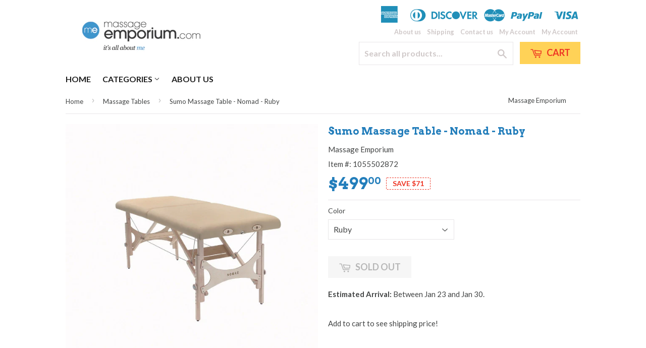

--- FILE ---
content_type: text/html; charset=utf-8
request_url: https://massageemporium.com/collections/portable-massage-tables/products/sumo-massage-table-nomad
body_size: 18166
content:
<!doctype html>
<!--[if lt IE 7]><html class="no-js lt-ie9 lt-ie8 lt-ie7" lang="en"> <![endif]-->
<!--[if IE 7]><html class="no-js lt-ie9 lt-ie8" lang="en"> <![endif]-->
<!--[if IE 8]><html class="no-js lt-ie9" lang="en"> <![endif]-->
<!--[if IE 9 ]><html class="ie9 no-js"> <![endif]-->
<!--[if (gt IE 9)|!(IE)]><!--> <html class="no-touch no-js"> <!--<![endif]-->
<head>
<link rel="shortcut icon" href="//massageemporium.com/cdn/shop/t/6/assets/favicon.png?v=44" type="image/png" />
  <!-- Basic page needs ================================================== -->
  <meta charset="utf-8">
  <meta http-equiv="X-UA-Compatible" content="IE=edge,chrome=1">

  
  <link rel="shortcut icon" href="//massageemporium.com/cdn/shop/t/6/assets/favicon.png?v=44" type="image/png" />
  

  <!-- Title and description ================================================== -->
  <title>
  Sumo Massage Table - Nomad - Ruby &ndash; Massage Emporium
  </title>

  
  <meta name="description" content=" Sumo massage table No squeaking! Solid top grade Canadian maple wood. Inclinable head rest. Standard headrest cushion. Longer-lasting double padding : the double padding system features a firm base layer topped by a softer, more supple surface layer. Aeration holes on the underside of all Nomad tables help the padding">
  

  <!-- Product meta ================================================== -->
  
  <meta property="og:type" content="product">
  <meta property="og:title" content="Sumo Massage Table - Nomad - Ruby">
  <meta property="og:url" content="https://massageemporium.com/products/sumo-massage-table-nomad">
  
  <meta property="og:image" content="http://massageemporium.com/cdn/shop/products/sumo-massage-table-nomad-1055_2_10c48ee9-16cf-4af5-a63c-7b1196465ca4_grande.jpg?v=1489757338">
  <meta property="og:image:secure_url" content="https://massageemporium.com/cdn/shop/products/sumo-massage-table-nomad-1055_2_10c48ee9-16cf-4af5-a63c-7b1196465ca4_grande.jpg?v=1489757338">
  
  <meta property="og:price:amount" content="499.00">
  <meta property="og:price:currency" content="CAD">


  <meta property="og:description" content=" Sumo massage table No squeaking! Solid top grade Canadian maple wood. Inclinable head rest. Standard headrest cushion. Longer-lasting double padding : the double padding system features a firm base layer topped by a softer, more supple surface layer. Aeration holes on the underside of all Nomad tables help the padding">

  <meta property="og:site_name" content="Massage Emporium">

  


<meta name="twitter:card" content="summary">

  <meta name="twitter:site" content="@shopify">



  <meta name="twitter:card" content="product">
  <meta name="twitter:title" content="Sumo Massage Table - Nomad - Ruby">
  <meta name="twitter:description" content=" Sumo massage table
No squeaking! 
Solid top grade Canadian maple wood.
Inclinable head rest.
Standard headrest cushion.
Longer-lasting double padding : the double padding system features a firm base layer topped by a softer, more supple surface layer. Aeration holes on the underside of all Nomad tables help the padding regain its original shape more quickly.
Memory foam padding for greater comfort.
The Nomad table top has an outer leatherette covering and an inner hygienic plastic layer free of CFCs, insecticides and formaldehyde, which protects the propylene foam covering the wooden frame.
UL listed.
Made in Canada.
 ">
  <meta name="twitter:image" content="https://massageemporium.com/cdn/shop/products/sumo-massage-table-nomad-1055_2_10c48ee9-16cf-4af5-a63c-7b1196465ca4_medium.jpg?v=1489757338">
  <meta name="twitter:image:width" content="240">
  <meta name="twitter:image:height" content="240">



  <!-- Helpers ================================================== -->
  <link rel="canonical" href="https://massageemporium.com/products/sumo-massage-table-nomad">
  <meta name="viewport" content="width=device-width,initial-scale=1">

  
  <!-- Ajaxify Cart Plugin ================================================== -->
  <link href="//massageemporium.com/cdn/shop/t/6/assets/ajaxify.scss.css?v=88680120345734531861492137229" rel="stylesheet" type="text/css" media="all" />
  

  <!-- CSS ================================================== -->
  <link href="//massageemporium.com/cdn/shop/t/6/assets/timber.scss.css?v=170396798397267495371674755955" rel="stylesheet" type="text/css" media="all" />
  
  
  
  <link href="//fonts.googleapis.com/css?family=Lato:400,700" rel="stylesheet" type="text/css" media="all" />


  
    
    
    <link href="//fonts.googleapis.com/css?family=Arvo:700" rel="stylesheet" type="text/css" media="all" />
  


  



  <!-- Header hook for plugins ================================================== -->
  <script>window.performance && window.performance.mark && window.performance.mark('shopify.content_for_header.start');</script><meta id="shopify-digital-wallet" name="shopify-digital-wallet" content="/17516575/digital_wallets/dialog">
<meta name="shopify-checkout-api-token" content="981dcb383086968bfd462efaa9f6e3e6">
<meta id="in-context-paypal-metadata" data-shop-id="17516575" data-venmo-supported="false" data-environment="production" data-locale="en_US" data-paypal-v4="true" data-currency="CAD">
<link rel="alternate" type="application/json+oembed" href="https://massageemporium.com/products/sumo-massage-table-nomad.oembed">
<script async="async" src="/checkouts/internal/preloads.js?locale=en-CA"></script>
<link rel="preconnect" href="https://shop.app" crossorigin="anonymous">
<script async="async" src="https://shop.app/checkouts/internal/preloads.js?locale=en-CA&shop_id=17516575" crossorigin="anonymous"></script>
<script id="apple-pay-shop-capabilities" type="application/json">{"shopId":17516575,"countryCode":"CA","currencyCode":"CAD","merchantCapabilities":["supports3DS"],"merchantId":"gid:\/\/shopify\/Shop\/17516575","merchantName":"Massage Emporium","requiredBillingContactFields":["postalAddress","email"],"requiredShippingContactFields":["postalAddress","email"],"shippingType":"shipping","supportedNetworks":["visa","masterCard","amex","discover","interac","jcb"],"total":{"type":"pending","label":"Massage Emporium","amount":"1.00"},"shopifyPaymentsEnabled":true,"supportsSubscriptions":true}</script>
<script id="shopify-features" type="application/json">{"accessToken":"981dcb383086968bfd462efaa9f6e3e6","betas":["rich-media-storefront-analytics"],"domain":"massageemporium.com","predictiveSearch":true,"shopId":17516575,"locale":"en"}</script>
<script>var Shopify = Shopify || {};
Shopify.shop = "massage-emporium.myshopify.com";
Shopify.locale = "en";
Shopify.currency = {"active":"CAD","rate":"1.0"};
Shopify.country = "CA";
Shopify.theme = {"name":"dsl-theme-5-0","id":139126849,"schema_name":null,"schema_version":null,"theme_store_id":null,"role":"main"};
Shopify.theme.handle = "null";
Shopify.theme.style = {"id":null,"handle":null};
Shopify.cdnHost = "massageemporium.com/cdn";
Shopify.routes = Shopify.routes || {};
Shopify.routes.root = "/";</script>
<script type="module">!function(o){(o.Shopify=o.Shopify||{}).modules=!0}(window);</script>
<script>!function(o){function n(){var o=[];function n(){o.push(Array.prototype.slice.apply(arguments))}return n.q=o,n}var t=o.Shopify=o.Shopify||{};t.loadFeatures=n(),t.autoloadFeatures=n()}(window);</script>
<script>
  window.ShopifyPay = window.ShopifyPay || {};
  window.ShopifyPay.apiHost = "shop.app\/pay";
  window.ShopifyPay.redirectState = null;
</script>
<script id="shop-js-analytics" type="application/json">{"pageType":"product"}</script>
<script defer="defer" async type="module" src="//massageemporium.com/cdn/shopifycloud/shop-js/modules/v2/client.init-shop-cart-sync_BdyHc3Nr.en.esm.js"></script>
<script defer="defer" async type="module" src="//massageemporium.com/cdn/shopifycloud/shop-js/modules/v2/chunk.common_Daul8nwZ.esm.js"></script>
<script type="module">
  await import("//massageemporium.com/cdn/shopifycloud/shop-js/modules/v2/client.init-shop-cart-sync_BdyHc3Nr.en.esm.js");
await import("//massageemporium.com/cdn/shopifycloud/shop-js/modules/v2/chunk.common_Daul8nwZ.esm.js");

  window.Shopify.SignInWithShop?.initShopCartSync?.({"fedCMEnabled":true,"windoidEnabled":true});

</script>
<script>
  window.Shopify = window.Shopify || {};
  if (!window.Shopify.featureAssets) window.Shopify.featureAssets = {};
  window.Shopify.featureAssets['shop-js'] = {"shop-cart-sync":["modules/v2/client.shop-cart-sync_QYOiDySF.en.esm.js","modules/v2/chunk.common_Daul8nwZ.esm.js"],"init-fed-cm":["modules/v2/client.init-fed-cm_DchLp9rc.en.esm.js","modules/v2/chunk.common_Daul8nwZ.esm.js"],"shop-button":["modules/v2/client.shop-button_OV7bAJc5.en.esm.js","modules/v2/chunk.common_Daul8nwZ.esm.js"],"init-windoid":["modules/v2/client.init-windoid_DwxFKQ8e.en.esm.js","modules/v2/chunk.common_Daul8nwZ.esm.js"],"shop-cash-offers":["modules/v2/client.shop-cash-offers_DWtL6Bq3.en.esm.js","modules/v2/chunk.common_Daul8nwZ.esm.js","modules/v2/chunk.modal_CQq8HTM6.esm.js"],"shop-toast-manager":["modules/v2/client.shop-toast-manager_CX9r1SjA.en.esm.js","modules/v2/chunk.common_Daul8nwZ.esm.js"],"init-shop-email-lookup-coordinator":["modules/v2/client.init-shop-email-lookup-coordinator_UhKnw74l.en.esm.js","modules/v2/chunk.common_Daul8nwZ.esm.js"],"pay-button":["modules/v2/client.pay-button_DzxNnLDY.en.esm.js","modules/v2/chunk.common_Daul8nwZ.esm.js"],"avatar":["modules/v2/client.avatar_BTnouDA3.en.esm.js"],"init-shop-cart-sync":["modules/v2/client.init-shop-cart-sync_BdyHc3Nr.en.esm.js","modules/v2/chunk.common_Daul8nwZ.esm.js"],"shop-login-button":["modules/v2/client.shop-login-button_D8B466_1.en.esm.js","modules/v2/chunk.common_Daul8nwZ.esm.js","modules/v2/chunk.modal_CQq8HTM6.esm.js"],"init-customer-accounts-sign-up":["modules/v2/client.init-customer-accounts-sign-up_C8fpPm4i.en.esm.js","modules/v2/client.shop-login-button_D8B466_1.en.esm.js","modules/v2/chunk.common_Daul8nwZ.esm.js","modules/v2/chunk.modal_CQq8HTM6.esm.js"],"init-shop-for-new-customer-accounts":["modules/v2/client.init-shop-for-new-customer-accounts_CVTO0Ztu.en.esm.js","modules/v2/client.shop-login-button_D8B466_1.en.esm.js","modules/v2/chunk.common_Daul8nwZ.esm.js","modules/v2/chunk.modal_CQq8HTM6.esm.js"],"init-customer-accounts":["modules/v2/client.init-customer-accounts_dRgKMfrE.en.esm.js","modules/v2/client.shop-login-button_D8B466_1.en.esm.js","modules/v2/chunk.common_Daul8nwZ.esm.js","modules/v2/chunk.modal_CQq8HTM6.esm.js"],"shop-follow-button":["modules/v2/client.shop-follow-button_CkZpjEct.en.esm.js","modules/v2/chunk.common_Daul8nwZ.esm.js","modules/v2/chunk.modal_CQq8HTM6.esm.js"],"lead-capture":["modules/v2/client.lead-capture_BntHBhfp.en.esm.js","modules/v2/chunk.common_Daul8nwZ.esm.js","modules/v2/chunk.modal_CQq8HTM6.esm.js"],"checkout-modal":["modules/v2/client.checkout-modal_CfxcYbTm.en.esm.js","modules/v2/chunk.common_Daul8nwZ.esm.js","modules/v2/chunk.modal_CQq8HTM6.esm.js"],"shop-login":["modules/v2/client.shop-login_Da4GZ2H6.en.esm.js","modules/v2/chunk.common_Daul8nwZ.esm.js","modules/v2/chunk.modal_CQq8HTM6.esm.js"],"payment-terms":["modules/v2/client.payment-terms_MV4M3zvL.en.esm.js","modules/v2/chunk.common_Daul8nwZ.esm.js","modules/v2/chunk.modal_CQq8HTM6.esm.js"]};
</script>
<script id="__st">var __st={"a":17516575,"offset":-18000,"reqid":"9d62f27f-ce64-498d-b925-6308d82f1e57-1768949519","pageurl":"massageemporium.com\/collections\/portable-massage-tables\/products\/sumo-massage-table-nomad","u":"ca5dc9f73da8","p":"product","rtyp":"product","rid":9009763201};</script>
<script>window.ShopifyPaypalV4VisibilityTracking = true;</script>
<script id="captcha-bootstrap">!function(){'use strict';const t='contact',e='account',n='new_comment',o=[[t,t],['blogs',n],['comments',n],[t,'customer']],c=[[e,'customer_login'],[e,'guest_login'],[e,'recover_customer_password'],[e,'create_customer']],r=t=>t.map((([t,e])=>`form[action*='/${t}']:not([data-nocaptcha='true']) input[name='form_type'][value='${e}']`)).join(','),a=t=>()=>t?[...document.querySelectorAll(t)].map((t=>t.form)):[];function s(){const t=[...o],e=r(t);return a(e)}const i='password',u='form_key',d=['recaptcha-v3-token','g-recaptcha-response','h-captcha-response',i],f=()=>{try{return window.sessionStorage}catch{return}},m='__shopify_v',_=t=>t.elements[u];function p(t,e,n=!1){try{const o=window.sessionStorage,c=JSON.parse(o.getItem(e)),{data:r}=function(t){const{data:e,action:n}=t;return t[m]||n?{data:e,action:n}:{data:t,action:n}}(c);for(const[e,n]of Object.entries(r))t.elements[e]&&(t.elements[e].value=n);n&&o.removeItem(e)}catch(o){console.error('form repopulation failed',{error:o})}}const l='form_type',E='cptcha';function T(t){t.dataset[E]=!0}const w=window,h=w.document,L='Shopify',v='ce_forms',y='captcha';let A=!1;((t,e)=>{const n=(g='f06e6c50-85a8-45c8-87d0-21a2b65856fe',I='https://cdn.shopify.com/shopifycloud/storefront-forms-hcaptcha/ce_storefront_forms_captcha_hcaptcha.v1.5.2.iife.js',D={infoText:'Protected by hCaptcha',privacyText:'Privacy',termsText:'Terms'},(t,e,n)=>{const o=w[L][v],c=o.bindForm;if(c)return c(t,g,e,D).then(n);var r;o.q.push([[t,g,e,D],n]),r=I,A||(h.body.append(Object.assign(h.createElement('script'),{id:'captcha-provider',async:!0,src:r})),A=!0)});var g,I,D;w[L]=w[L]||{},w[L][v]=w[L][v]||{},w[L][v].q=[],w[L][y]=w[L][y]||{},w[L][y].protect=function(t,e){n(t,void 0,e),T(t)},Object.freeze(w[L][y]),function(t,e,n,w,h,L){const[v,y,A,g]=function(t,e,n){const i=e?o:[],u=t?c:[],d=[...i,...u],f=r(d),m=r(i),_=r(d.filter((([t,e])=>n.includes(e))));return[a(f),a(m),a(_),s()]}(w,h,L),I=t=>{const e=t.target;return e instanceof HTMLFormElement?e:e&&e.form},D=t=>v().includes(t);t.addEventListener('submit',(t=>{const e=I(t);if(!e)return;const n=D(e)&&!e.dataset.hcaptchaBound&&!e.dataset.recaptchaBound,o=_(e),c=g().includes(e)&&(!o||!o.value);(n||c)&&t.preventDefault(),c&&!n&&(function(t){try{if(!f())return;!function(t){const e=f();if(!e)return;const n=_(t);if(!n)return;const o=n.value;o&&e.removeItem(o)}(t);const e=Array.from(Array(32),(()=>Math.random().toString(36)[2])).join('');!function(t,e){_(t)||t.append(Object.assign(document.createElement('input'),{type:'hidden',name:u})),t.elements[u].value=e}(t,e),function(t,e){const n=f();if(!n)return;const o=[...t.querySelectorAll(`input[type='${i}']`)].map((({name:t})=>t)),c=[...d,...o],r={};for(const[a,s]of new FormData(t).entries())c.includes(a)||(r[a]=s);n.setItem(e,JSON.stringify({[m]:1,action:t.action,data:r}))}(t,e)}catch(e){console.error('failed to persist form',e)}}(e),e.submit())}));const S=(t,e)=>{t&&!t.dataset[E]&&(n(t,e.some((e=>e===t))),T(t))};for(const o of['focusin','change'])t.addEventListener(o,(t=>{const e=I(t);D(e)&&S(e,y())}));const B=e.get('form_key'),M=e.get(l),P=B&&M;t.addEventListener('DOMContentLoaded',(()=>{const t=y();if(P)for(const e of t)e.elements[l].value===M&&p(e,B);[...new Set([...A(),...v().filter((t=>'true'===t.dataset.shopifyCaptcha))])].forEach((e=>S(e,t)))}))}(h,new URLSearchParams(w.location.search),n,t,e,['guest_login'])})(!0,!0)}();</script>
<script integrity="sha256-4kQ18oKyAcykRKYeNunJcIwy7WH5gtpwJnB7kiuLZ1E=" data-source-attribution="shopify.loadfeatures" defer="defer" src="//massageemporium.com/cdn/shopifycloud/storefront/assets/storefront/load_feature-a0a9edcb.js" crossorigin="anonymous"></script>
<script crossorigin="anonymous" defer="defer" src="//massageemporium.com/cdn/shopifycloud/storefront/assets/shopify_pay/storefront-65b4c6d7.js?v=20250812"></script>
<script data-source-attribution="shopify.dynamic_checkout.dynamic.init">var Shopify=Shopify||{};Shopify.PaymentButton=Shopify.PaymentButton||{isStorefrontPortableWallets:!0,init:function(){window.Shopify.PaymentButton.init=function(){};var t=document.createElement("script");t.src="https://massageemporium.com/cdn/shopifycloud/portable-wallets/latest/portable-wallets.en.js",t.type="module",document.head.appendChild(t)}};
</script>
<script data-source-attribution="shopify.dynamic_checkout.buyer_consent">
  function portableWalletsHideBuyerConsent(e){var t=document.getElementById("shopify-buyer-consent"),n=document.getElementById("shopify-subscription-policy-button");t&&n&&(t.classList.add("hidden"),t.setAttribute("aria-hidden","true"),n.removeEventListener("click",e))}function portableWalletsShowBuyerConsent(e){var t=document.getElementById("shopify-buyer-consent"),n=document.getElementById("shopify-subscription-policy-button");t&&n&&(t.classList.remove("hidden"),t.removeAttribute("aria-hidden"),n.addEventListener("click",e))}window.Shopify?.PaymentButton&&(window.Shopify.PaymentButton.hideBuyerConsent=portableWalletsHideBuyerConsent,window.Shopify.PaymentButton.showBuyerConsent=portableWalletsShowBuyerConsent);
</script>
<script data-source-attribution="shopify.dynamic_checkout.cart.bootstrap">document.addEventListener("DOMContentLoaded",(function(){function t(){return document.querySelector("shopify-accelerated-checkout-cart, shopify-accelerated-checkout")}if(t())Shopify.PaymentButton.init();else{new MutationObserver((function(e,n){t()&&(Shopify.PaymentButton.init(),n.disconnect())})).observe(document.body,{childList:!0,subtree:!0})}}));
</script>
<link id="shopify-accelerated-checkout-styles" rel="stylesheet" media="screen" href="https://massageemporium.com/cdn/shopifycloud/portable-wallets/latest/accelerated-checkout-backwards-compat.css" crossorigin="anonymous">
<style id="shopify-accelerated-checkout-cart">
        #shopify-buyer-consent {
  margin-top: 1em;
  display: inline-block;
  width: 100%;
}

#shopify-buyer-consent.hidden {
  display: none;
}

#shopify-subscription-policy-button {
  background: none;
  border: none;
  padding: 0;
  text-decoration: underline;
  font-size: inherit;
  cursor: pointer;
}

#shopify-subscription-policy-button::before {
  box-shadow: none;
}

      </style>

<script>window.performance && window.performance.mark && window.performance.mark('shopify.content_for_header.end');</script>

  

<!--[if lt IE 9]>
<script src="//cdnjs.cloudflare.com/ajax/libs/html5shiv/3.7.2/html5shiv.min.js" type="text/javascript"></script>
<script src="//massageemporium.com/cdn/shop/t/6/assets/respond.min.js?v=52248677837542619231492133682" type="text/javascript"></script>
<link href="//massageemporium.com/cdn/shop/t/6/assets/respond-proxy.html" id="respond-proxy" rel="respond-proxy" />
<link href="//massageemporium.com/search?q=ba28ea582826ddba46c013f282952428" id="respond-redirect" rel="respond-redirect" />
<script src="//massageemporium.com/search?q=ba28ea582826ddba46c013f282952428" type="text/javascript"></script>
<![endif]-->
<!--[if (lte IE 9) ]><script src="//massageemporium.com/cdn/shop/t/6/assets/match-media.min.js?v=159635276924582161481492133682" type="text/javascript"></script><![endif]-->


  
  

  <script src="//ajax.googleapis.com/ajax/libs/jquery/1.11.0/jquery.min.js" type="text/javascript"></script>
  <script src="//massageemporium.com/cdn/shop/t/6/assets/modernizr.min.js?v=26620055551102246001492133682" type="text/javascript"></script>

<script async src="https://assets.apphero.co/script_tags/600272_632034.js"></script><link href="https://monorail-edge.shopifysvc.com" rel="dns-prefetch">
<script>(function(){if ("sendBeacon" in navigator && "performance" in window) {try {var session_token_from_headers = performance.getEntriesByType('navigation')[0].serverTiming.find(x => x.name == '_s').description;} catch {var session_token_from_headers = undefined;}var session_cookie_matches = document.cookie.match(/_shopify_s=([^;]*)/);var session_token_from_cookie = session_cookie_matches && session_cookie_matches.length === 2 ? session_cookie_matches[1] : "";var session_token = session_token_from_headers || session_token_from_cookie || "";function handle_abandonment_event(e) {var entries = performance.getEntries().filter(function(entry) {return /monorail-edge.shopifysvc.com/.test(entry.name);});if (!window.abandonment_tracked && entries.length === 0) {window.abandonment_tracked = true;var currentMs = Date.now();var navigation_start = performance.timing.navigationStart;var payload = {shop_id: 17516575,url: window.location.href,navigation_start,duration: currentMs - navigation_start,session_token,page_type: "product"};window.navigator.sendBeacon("https://monorail-edge.shopifysvc.com/v1/produce", JSON.stringify({schema_id: "online_store_buyer_site_abandonment/1.1",payload: payload,metadata: {event_created_at_ms: currentMs,event_sent_at_ms: currentMs}}));}}window.addEventListener('pagehide', handle_abandonment_event);}}());</script>
<script id="web-pixels-manager-setup">(function e(e,d,r,n,o){if(void 0===o&&(o={}),!Boolean(null===(a=null===(i=window.Shopify)||void 0===i?void 0:i.analytics)||void 0===a?void 0:a.replayQueue)){var i,a;window.Shopify=window.Shopify||{};var t=window.Shopify;t.analytics=t.analytics||{};var s=t.analytics;s.replayQueue=[],s.publish=function(e,d,r){return s.replayQueue.push([e,d,r]),!0};try{self.performance.mark("wpm:start")}catch(e){}var l=function(){var e={modern:/Edge?\/(1{2}[4-9]|1[2-9]\d|[2-9]\d{2}|\d{4,})\.\d+(\.\d+|)|Firefox\/(1{2}[4-9]|1[2-9]\d|[2-9]\d{2}|\d{4,})\.\d+(\.\d+|)|Chrom(ium|e)\/(9{2}|\d{3,})\.\d+(\.\d+|)|(Maci|X1{2}).+ Version\/(15\.\d+|(1[6-9]|[2-9]\d|\d{3,})\.\d+)([,.]\d+|)( \(\w+\)|)( Mobile\/\w+|) Safari\/|Chrome.+OPR\/(9{2}|\d{3,})\.\d+\.\d+|(CPU[ +]OS|iPhone[ +]OS|CPU[ +]iPhone|CPU IPhone OS|CPU iPad OS)[ +]+(15[._]\d+|(1[6-9]|[2-9]\d|\d{3,})[._]\d+)([._]\d+|)|Android:?[ /-](13[3-9]|1[4-9]\d|[2-9]\d{2}|\d{4,})(\.\d+|)(\.\d+|)|Android.+Firefox\/(13[5-9]|1[4-9]\d|[2-9]\d{2}|\d{4,})\.\d+(\.\d+|)|Android.+Chrom(ium|e)\/(13[3-9]|1[4-9]\d|[2-9]\d{2}|\d{4,})\.\d+(\.\d+|)|SamsungBrowser\/([2-9]\d|\d{3,})\.\d+/,legacy:/Edge?\/(1[6-9]|[2-9]\d|\d{3,})\.\d+(\.\d+|)|Firefox\/(5[4-9]|[6-9]\d|\d{3,})\.\d+(\.\d+|)|Chrom(ium|e)\/(5[1-9]|[6-9]\d|\d{3,})\.\d+(\.\d+|)([\d.]+$|.*Safari\/(?![\d.]+ Edge\/[\d.]+$))|(Maci|X1{2}).+ Version\/(10\.\d+|(1[1-9]|[2-9]\d|\d{3,})\.\d+)([,.]\d+|)( \(\w+\)|)( Mobile\/\w+|) Safari\/|Chrome.+OPR\/(3[89]|[4-9]\d|\d{3,})\.\d+\.\d+|(CPU[ +]OS|iPhone[ +]OS|CPU[ +]iPhone|CPU IPhone OS|CPU iPad OS)[ +]+(10[._]\d+|(1[1-9]|[2-9]\d|\d{3,})[._]\d+)([._]\d+|)|Android:?[ /-](13[3-9]|1[4-9]\d|[2-9]\d{2}|\d{4,})(\.\d+|)(\.\d+|)|Mobile Safari.+OPR\/([89]\d|\d{3,})\.\d+\.\d+|Android.+Firefox\/(13[5-9]|1[4-9]\d|[2-9]\d{2}|\d{4,})\.\d+(\.\d+|)|Android.+Chrom(ium|e)\/(13[3-9]|1[4-9]\d|[2-9]\d{2}|\d{4,})\.\d+(\.\d+|)|Android.+(UC? ?Browser|UCWEB|U3)[ /]?(15\.([5-9]|\d{2,})|(1[6-9]|[2-9]\d|\d{3,})\.\d+)\.\d+|SamsungBrowser\/(5\.\d+|([6-9]|\d{2,})\.\d+)|Android.+MQ{2}Browser\/(14(\.(9|\d{2,})|)|(1[5-9]|[2-9]\d|\d{3,})(\.\d+|))(\.\d+|)|K[Aa][Ii]OS\/(3\.\d+|([4-9]|\d{2,})\.\d+)(\.\d+|)/},d=e.modern,r=e.legacy,n=navigator.userAgent;return n.match(d)?"modern":n.match(r)?"legacy":"unknown"}(),u="modern"===l?"modern":"legacy",c=(null!=n?n:{modern:"",legacy:""})[u],f=function(e){return[e.baseUrl,"/wpm","/b",e.hashVersion,"modern"===e.buildTarget?"m":"l",".js"].join("")}({baseUrl:d,hashVersion:r,buildTarget:u}),m=function(e){var d=e.version,r=e.bundleTarget,n=e.surface,o=e.pageUrl,i=e.monorailEndpoint;return{emit:function(e){var a=e.status,t=e.errorMsg,s=(new Date).getTime(),l=JSON.stringify({metadata:{event_sent_at_ms:s},events:[{schema_id:"web_pixels_manager_load/3.1",payload:{version:d,bundle_target:r,page_url:o,status:a,surface:n,error_msg:t},metadata:{event_created_at_ms:s}}]});if(!i)return console&&console.warn&&console.warn("[Web Pixels Manager] No Monorail endpoint provided, skipping logging."),!1;try{return self.navigator.sendBeacon.bind(self.navigator)(i,l)}catch(e){}var u=new XMLHttpRequest;try{return u.open("POST",i,!0),u.setRequestHeader("Content-Type","text/plain"),u.send(l),!0}catch(e){return console&&console.warn&&console.warn("[Web Pixels Manager] Got an unhandled error while logging to Monorail."),!1}}}}({version:r,bundleTarget:l,surface:e.surface,pageUrl:self.location.href,monorailEndpoint:e.monorailEndpoint});try{o.browserTarget=l,function(e){var d=e.src,r=e.async,n=void 0===r||r,o=e.onload,i=e.onerror,a=e.sri,t=e.scriptDataAttributes,s=void 0===t?{}:t,l=document.createElement("script"),u=document.querySelector("head"),c=document.querySelector("body");if(l.async=n,l.src=d,a&&(l.integrity=a,l.crossOrigin="anonymous"),s)for(var f in s)if(Object.prototype.hasOwnProperty.call(s,f))try{l.dataset[f]=s[f]}catch(e){}if(o&&l.addEventListener("load",o),i&&l.addEventListener("error",i),u)u.appendChild(l);else{if(!c)throw new Error("Did not find a head or body element to append the script");c.appendChild(l)}}({src:f,async:!0,onload:function(){if(!function(){var e,d;return Boolean(null===(d=null===(e=window.Shopify)||void 0===e?void 0:e.analytics)||void 0===d?void 0:d.initialized)}()){var d=window.webPixelsManager.init(e)||void 0;if(d){var r=window.Shopify.analytics;r.replayQueue.forEach((function(e){var r=e[0],n=e[1],o=e[2];d.publishCustomEvent(r,n,o)})),r.replayQueue=[],r.publish=d.publishCustomEvent,r.visitor=d.visitor,r.initialized=!0}}},onerror:function(){return m.emit({status:"failed",errorMsg:"".concat(f," has failed to load")})},sri:function(e){var d=/^sha384-[A-Za-z0-9+/=]+$/;return"string"==typeof e&&d.test(e)}(c)?c:"",scriptDataAttributes:o}),m.emit({status:"loading"})}catch(e){m.emit({status:"failed",errorMsg:(null==e?void 0:e.message)||"Unknown error"})}}})({shopId: 17516575,storefrontBaseUrl: "https://massageemporium.com",extensionsBaseUrl: "https://extensions.shopifycdn.com/cdn/shopifycloud/web-pixels-manager",monorailEndpoint: "https://monorail-edge.shopifysvc.com/unstable/produce_batch",surface: "storefront-renderer",enabledBetaFlags: ["2dca8a86"],webPixelsConfigList: [{"id":"213188763","configuration":"{\"pixel_id\":\"472656723752857\",\"pixel_type\":\"facebook_pixel\",\"metaapp_system_user_token\":\"-\"}","eventPayloadVersion":"v1","runtimeContext":"OPEN","scriptVersion":"ca16bc87fe92b6042fbaa3acc2fbdaa6","type":"APP","apiClientId":2329312,"privacyPurposes":["ANALYTICS","MARKETING","SALE_OF_DATA"],"dataSharingAdjustments":{"protectedCustomerApprovalScopes":["read_customer_address","read_customer_email","read_customer_name","read_customer_personal_data","read_customer_phone"]}},{"id":"60424347","eventPayloadVersion":"v1","runtimeContext":"LAX","scriptVersion":"1","type":"CUSTOM","privacyPurposes":["MARKETING"],"name":"Meta pixel (migrated)"},{"id":"92405915","eventPayloadVersion":"v1","runtimeContext":"LAX","scriptVersion":"1","type":"CUSTOM","privacyPurposes":["ANALYTICS"],"name":"Google Analytics tag (migrated)"},{"id":"shopify-app-pixel","configuration":"{}","eventPayloadVersion":"v1","runtimeContext":"STRICT","scriptVersion":"0450","apiClientId":"shopify-pixel","type":"APP","privacyPurposes":["ANALYTICS","MARKETING"]},{"id":"shopify-custom-pixel","eventPayloadVersion":"v1","runtimeContext":"LAX","scriptVersion":"0450","apiClientId":"shopify-pixel","type":"CUSTOM","privacyPurposes":["ANALYTICS","MARKETING"]}],isMerchantRequest: false,initData: {"shop":{"name":"Massage Emporium","paymentSettings":{"currencyCode":"CAD"},"myshopifyDomain":"massage-emporium.myshopify.com","countryCode":"CA","storefrontUrl":"https:\/\/massageemporium.com"},"customer":null,"cart":null,"checkout":null,"productVariants":[{"price":{"amount":499.0,"currencyCode":"CAD"},"product":{"title":"Sumo Massage Table - Nomad - Ruby","vendor":"Massage Emporium","id":"9009763201","untranslatedTitle":"Sumo Massage Table - Nomad - Ruby","url":"\/products\/sumo-massage-table-nomad","type":""},"id":"31892041921","image":{"src":"\/\/massageemporium.com\/cdn\/shop\/products\/sumo-massage-table-nomad-1055_2_10c48ee9-16cf-4af5-a63c-7b1196465ca4.jpg?v=1489757338"},"sku":"1055502872","title":"Ruby","untranslatedTitle":"Ruby"}],"purchasingCompany":null},},"https://massageemporium.com/cdn","fcfee988w5aeb613cpc8e4bc33m6693e112",{"modern":"","legacy":""},{"shopId":"17516575","storefrontBaseUrl":"https:\/\/massageemporium.com","extensionBaseUrl":"https:\/\/extensions.shopifycdn.com\/cdn\/shopifycloud\/web-pixels-manager","surface":"storefront-renderer","enabledBetaFlags":"[\"2dca8a86\"]","isMerchantRequest":"false","hashVersion":"fcfee988w5aeb613cpc8e4bc33m6693e112","publish":"custom","events":"[[\"page_viewed\",{}],[\"product_viewed\",{\"productVariant\":{\"price\":{\"amount\":499.0,\"currencyCode\":\"CAD\"},\"product\":{\"title\":\"Sumo Massage Table - Nomad - Ruby\",\"vendor\":\"Massage Emporium\",\"id\":\"9009763201\",\"untranslatedTitle\":\"Sumo Massage Table - Nomad - Ruby\",\"url\":\"\/products\/sumo-massage-table-nomad\",\"type\":\"\"},\"id\":\"31892041921\",\"image\":{\"src\":\"\/\/massageemporium.com\/cdn\/shop\/products\/sumo-massage-table-nomad-1055_2_10c48ee9-16cf-4af5-a63c-7b1196465ca4.jpg?v=1489757338\"},\"sku\":\"1055502872\",\"title\":\"Ruby\",\"untranslatedTitle\":\"Ruby\"}}]]"});</script><script>
  window.ShopifyAnalytics = window.ShopifyAnalytics || {};
  window.ShopifyAnalytics.meta = window.ShopifyAnalytics.meta || {};
  window.ShopifyAnalytics.meta.currency = 'CAD';
  var meta = {"product":{"id":9009763201,"gid":"gid:\/\/shopify\/Product\/9009763201","vendor":"Massage Emporium","type":"","handle":"sumo-massage-table-nomad","variants":[{"id":31892041921,"price":49900,"name":"Sumo Massage Table - Nomad - Ruby - Ruby","public_title":"Ruby","sku":"1055502872"}],"remote":false},"page":{"pageType":"product","resourceType":"product","resourceId":9009763201,"requestId":"9d62f27f-ce64-498d-b925-6308d82f1e57-1768949519"}};
  for (var attr in meta) {
    window.ShopifyAnalytics.meta[attr] = meta[attr];
  }
</script>
<script class="analytics">
  (function () {
    var customDocumentWrite = function(content) {
      var jquery = null;

      if (window.jQuery) {
        jquery = window.jQuery;
      } else if (window.Checkout && window.Checkout.$) {
        jquery = window.Checkout.$;
      }

      if (jquery) {
        jquery('body').append(content);
      }
    };

    var hasLoggedConversion = function(token) {
      if (token) {
        return document.cookie.indexOf('loggedConversion=' + token) !== -1;
      }
      return false;
    }

    var setCookieIfConversion = function(token) {
      if (token) {
        var twoMonthsFromNow = new Date(Date.now());
        twoMonthsFromNow.setMonth(twoMonthsFromNow.getMonth() + 2);

        document.cookie = 'loggedConversion=' + token + '; expires=' + twoMonthsFromNow;
      }
    }

    var trekkie = window.ShopifyAnalytics.lib = window.trekkie = window.trekkie || [];
    if (trekkie.integrations) {
      return;
    }
    trekkie.methods = [
      'identify',
      'page',
      'ready',
      'track',
      'trackForm',
      'trackLink'
    ];
    trekkie.factory = function(method) {
      return function() {
        var args = Array.prototype.slice.call(arguments);
        args.unshift(method);
        trekkie.push(args);
        return trekkie;
      };
    };
    for (var i = 0; i < trekkie.methods.length; i++) {
      var key = trekkie.methods[i];
      trekkie[key] = trekkie.factory(key);
    }
    trekkie.load = function(config) {
      trekkie.config = config || {};
      trekkie.config.initialDocumentCookie = document.cookie;
      var first = document.getElementsByTagName('script')[0];
      var script = document.createElement('script');
      script.type = 'text/javascript';
      script.onerror = function(e) {
        var scriptFallback = document.createElement('script');
        scriptFallback.type = 'text/javascript';
        scriptFallback.onerror = function(error) {
                var Monorail = {
      produce: function produce(monorailDomain, schemaId, payload) {
        var currentMs = new Date().getTime();
        var event = {
          schema_id: schemaId,
          payload: payload,
          metadata: {
            event_created_at_ms: currentMs,
            event_sent_at_ms: currentMs
          }
        };
        return Monorail.sendRequest("https://" + monorailDomain + "/v1/produce", JSON.stringify(event));
      },
      sendRequest: function sendRequest(endpointUrl, payload) {
        // Try the sendBeacon API
        if (window && window.navigator && typeof window.navigator.sendBeacon === 'function' && typeof window.Blob === 'function' && !Monorail.isIos12()) {
          var blobData = new window.Blob([payload], {
            type: 'text/plain'
          });

          if (window.navigator.sendBeacon(endpointUrl, blobData)) {
            return true;
          } // sendBeacon was not successful

        } // XHR beacon

        var xhr = new XMLHttpRequest();

        try {
          xhr.open('POST', endpointUrl);
          xhr.setRequestHeader('Content-Type', 'text/plain');
          xhr.send(payload);
        } catch (e) {
          console.log(e);
        }

        return false;
      },
      isIos12: function isIos12() {
        return window.navigator.userAgent.lastIndexOf('iPhone; CPU iPhone OS 12_') !== -1 || window.navigator.userAgent.lastIndexOf('iPad; CPU OS 12_') !== -1;
      }
    };
    Monorail.produce('monorail-edge.shopifysvc.com',
      'trekkie_storefront_load_errors/1.1',
      {shop_id: 17516575,
      theme_id: 139126849,
      app_name: "storefront",
      context_url: window.location.href,
      source_url: "//massageemporium.com/cdn/s/trekkie.storefront.cd680fe47e6c39ca5d5df5f0a32d569bc48c0f27.min.js"});

        };
        scriptFallback.async = true;
        scriptFallback.src = '//massageemporium.com/cdn/s/trekkie.storefront.cd680fe47e6c39ca5d5df5f0a32d569bc48c0f27.min.js';
        first.parentNode.insertBefore(scriptFallback, first);
      };
      script.async = true;
      script.src = '//massageemporium.com/cdn/s/trekkie.storefront.cd680fe47e6c39ca5d5df5f0a32d569bc48c0f27.min.js';
      first.parentNode.insertBefore(script, first);
    };
    trekkie.load(
      {"Trekkie":{"appName":"storefront","development":false,"defaultAttributes":{"shopId":17516575,"isMerchantRequest":null,"themeId":139126849,"themeCityHash":"2241724771293028383","contentLanguage":"en","currency":"CAD","eventMetadataId":"4d7fe0d1-b794-401f-80fb-6297ad879784"},"isServerSideCookieWritingEnabled":true,"monorailRegion":"shop_domain","enabledBetaFlags":["65f19447"]},"Session Attribution":{},"S2S":{"facebookCapiEnabled":true,"source":"trekkie-storefront-renderer","apiClientId":580111}}
    );

    var loaded = false;
    trekkie.ready(function() {
      if (loaded) return;
      loaded = true;

      window.ShopifyAnalytics.lib = window.trekkie;

      var originalDocumentWrite = document.write;
      document.write = customDocumentWrite;
      try { window.ShopifyAnalytics.merchantGoogleAnalytics.call(this); } catch(error) {};
      document.write = originalDocumentWrite;

      window.ShopifyAnalytics.lib.page(null,{"pageType":"product","resourceType":"product","resourceId":9009763201,"requestId":"9d62f27f-ce64-498d-b925-6308d82f1e57-1768949519","shopifyEmitted":true});

      var match = window.location.pathname.match(/checkouts\/(.+)\/(thank_you|post_purchase)/)
      var token = match? match[1]: undefined;
      if (!hasLoggedConversion(token)) {
        setCookieIfConversion(token);
        window.ShopifyAnalytics.lib.track("Viewed Product",{"currency":"CAD","variantId":31892041921,"productId":9009763201,"productGid":"gid:\/\/shopify\/Product\/9009763201","name":"Sumo Massage Table - Nomad - Ruby - Ruby","price":"499.00","sku":"1055502872","brand":"Massage Emporium","variant":"Ruby","category":"","nonInteraction":true,"remote":false},undefined,undefined,{"shopifyEmitted":true});
      window.ShopifyAnalytics.lib.track("monorail:\/\/trekkie_storefront_viewed_product\/1.1",{"currency":"CAD","variantId":31892041921,"productId":9009763201,"productGid":"gid:\/\/shopify\/Product\/9009763201","name":"Sumo Massage Table - Nomad - Ruby - Ruby","price":"499.00","sku":"1055502872","brand":"Massage Emporium","variant":"Ruby","category":"","nonInteraction":true,"remote":false,"referer":"https:\/\/massageemporium.com\/collections\/portable-massage-tables\/products\/sumo-massage-table-nomad"});
      }
    });


        var eventsListenerScript = document.createElement('script');
        eventsListenerScript.async = true;
        eventsListenerScript.src = "//massageemporium.com/cdn/shopifycloud/storefront/assets/shop_events_listener-3da45d37.js";
        document.getElementsByTagName('head')[0].appendChild(eventsListenerScript);

})();</script>
  <script>
  if (!window.ga || (window.ga && typeof window.ga !== 'function')) {
    window.ga = function ga() {
      (window.ga.q = window.ga.q || []).push(arguments);
      if (window.Shopify && window.Shopify.analytics && typeof window.Shopify.analytics.publish === 'function') {
        window.Shopify.analytics.publish("ga_stub_called", {}, {sendTo: "google_osp_migration"});
      }
      console.error("Shopify's Google Analytics stub called with:", Array.from(arguments), "\nSee https://help.shopify.com/manual/promoting-marketing/pixels/pixel-migration#google for more information.");
    };
    if (window.Shopify && window.Shopify.analytics && typeof window.Shopify.analytics.publish === 'function') {
      window.Shopify.analytics.publish("ga_stub_initialized", {}, {sendTo: "google_osp_migration"});
    }
  }
</script>
<script
  defer
  src="https://massageemporium.com/cdn/shopifycloud/perf-kit/shopify-perf-kit-3.0.4.min.js"
  data-application="storefront-renderer"
  data-shop-id="17516575"
  data-render-region="gcp-us-central1"
  data-page-type="product"
  data-theme-instance-id="139126849"
  data-theme-name=""
  data-theme-version=""
  data-monorail-region="shop_domain"
  data-resource-timing-sampling-rate="10"
  data-shs="true"
  data-shs-beacon="true"
  data-shs-export-with-fetch="true"
  data-shs-logs-sample-rate="1"
  data-shs-beacon-endpoint="https://massageemporium.com/api/collect"
></script>
</head>

<body id="sumo-massage-table-nomad-ruby" class="template-product" >
  <header class="site-header" role="banner">
    <div class="wrapper">

      <div class="grid--full">
        <div class="grid-item large--one-half">
          
            <div class="h1 header-logo" itemscope itemtype="http://schema.org/Organization">
          
            
              <a href="/" itemprop="url">
                <img src="//massageemporium.com/cdn/shop/t/6/assets/logo.png?v=64720448859994455131492137228" alt="Massage Emporium" itemprop="logo">
              </a>
            
          
            </div>
          
        </div>

        <div class="grid-item large--one-half text-center large--text-right medium-down--hide">
          
            <div class="site-header--text-links">

              <span class="site-header--meta-links medium-down--hide">
                            <ul class="inline-list payment-icons">
              
                <li>
                  <span class="icon-fallback-text">
                    <span class="icon icon-american_express" aria-hidden="true"></span>
                    <span class="fallback-text">american express</span>
                  </span>
                </li>
              
                <li>
                  <span class="icon-fallback-text">
                    <span class="icon icon-apple_pay" aria-hidden="true"></span>
                    <span class="fallback-text">apple pay</span>
                  </span>
                </li>
              
                <li>
                  <span class="icon-fallback-text">
                    <span class="icon icon-diners_club" aria-hidden="true"></span>
                    <span class="fallback-text">diners club</span>
                  </span>
                </li>
              
                <li>
                  <span class="icon-fallback-text">
                    <span class="icon icon-discover" aria-hidden="true"></span>
                    <span class="fallback-text">discover</span>
                  </span>
                </li>
              
                <li>
                  <span class="icon-fallback-text">
                    <span class="icon icon-master" aria-hidden="true"></span>
                    <span class="fallback-text">master</span>
                  </span>
                </li>
              
                <li>
                  <span class="icon-fallback-text">
                    <span class="icon icon-paypal" aria-hidden="true"></span>
                    <span class="fallback-text">paypal</span>
                  </span>
                </li>
              
                <li>
                  <span class="icon-fallback-text">
                    <span class="icon icon-shopify_pay" aria-hidden="true"></span>
                    <span class="fallback-text">shopify pay</span>
                  </span>
                </li>
              
                <li>
                  <span class="icon-fallback-text">
                    <span class="icon icon-visa" aria-hidden="true"></span>
                    <span class="fallback-text">visa</span>
                  </span>
                </li>
              
            </ul>
                
              
                <span class="site-header--spacer">
 				<a href="/pages/about-us">About us</a>
                </span>
              
                <span class="site-header--spacer">
 				<a href="/pages/shipping">Shipping</a>
                </span>
              
                <span class="site-header--spacer">
 				<a href="/">Contact us</a>
                </span>
              
                <span class="site-header--spacer">
 				<a href="/">My Account</a>
                </span>
              
              
                  
                  <span class="site-header--spacer">
                  
                    
                     <a href="/account/login" id="customer_login_link">My Account</a>
                    
                  
                  </span>
                  
                </span>
            </div>

            <br class="medium-down--hide">

          <form action="/search" method="get" class="search-bar" role="search">
  <input type="hidden" name="type" value="product">

  <input type="search" name="q" value="" placeholder="Search all products..." aria-label="Search all products...">
  <button type="submit" class="search-bar--submit icon-fallback-text">
    <span class="icon icon-search" aria-hidden="true"></span>
    <span class="fallback-text">Search</span>
  </button>
</form>


          <a href="/cart" class="header-cart-btn cart-toggle">
            <span class="icon icon-cart"></span>
            Cart <span class="cart-count cart-badge--desktop hidden-count">0</span>
          </a>
        </div>
      </div>

    </div>
  </header>

  <nav class="nav-bar" role="navigation">
    <div class="wrapper">
      <form action="/search" method="get" class="search-bar" role="search">
  <input type="hidden" name="type" value="product">

  <input type="search" name="q" value="" placeholder="Search all products..." aria-label="Search all products...">
  <button type="submit" class="search-bar--submit icon-fallback-text">
    <span class="icon icon-search" aria-hidden="true"></span>
    <span class="fallback-text">Search</span>
  </button>
</form>

      <ul class="site-nav" id="accessibleNav">
  
  
    
    
      <li >
        <a href="/">Home</a>
      </li>
    
  
    
    
      <li class="site-nav--has-dropdown" aria-haspopup="true">
        <a href="/collections/all">
          Categories
          <span class="icon-fallback-text">
            <span class="icon icon-arrow-down" aria-hidden="true"></span>
          </span>
        </a>
        <ul class="site-nav--dropdown">
          
            <li ><a href="/collections/electric-massagers">Electric Massagers</a></li>
          
            <li class="site-nav--active"><a href="/collections/portable-massage-tables">Massage Tables</a></li>
          
            <li ><a href="/collections/terrace-heaters">Patio Heaters</a></li>
          
            <li ><a href="/collections/massage-tables-accessories">Massage Tables Accessories</a></li>
          
            <li ><a href="/collections/massage-chairs">Robotic Massage Chairs</a></li>
          
            <li ><a href="/collections/aromatherapy">Aromatherapy</a></li>
          
            <li ><a href="/collections/hot-stone-massage">Hot Stone Massage</a></li>
          
            <li ><a href="/collections/massage-spa-linens">Massage &amp; Spas Linens</a></li>
          
            <li ><a href="/collections/gels-oils-creams-and-lotions">Gels, Oils, Cremes &amp; Lotion</a></li>
          
            <li ><a href="/collections/audio-and-video">Audio &amp; Video</a></li>
          
            <li ><a href="/collections/hot-cold-packs-bags-2">Hot &amp; Cold Packs &amp; Bags</a></li>
          
            <li ><a href="/collections/yoga-fitness">Yoga &amp; FItness</a></li>
          
        </ul>
      </li>
    
  
    
    
      <li >
        <a href="/pages/about-us">About us</a>
      </li>
    
  

  
    
      <li class="customer-navlink large--hide"><a href="/account/login" id="customer_login_link">Sign in</a></li>
      
      <li class="customer-navlink large--hide"><a href="/account/register" id="customer_register_link">Create an Account</a></li>
      
    
  
</ul>

    </div>
  </nav>

  <div id="mobileNavBar">
    <div class="display-table-cell">
      <a class="menu-toggle mobileNavBar-link">Menu</a>
    </div>
    <div class="display-table-cell">
      <a href="/cart" class="cart-toggle mobileNavBar-link">
        <span class="icon icon-cart"></span>
        Cart <span class="cart-count hidden-count">0</span>
      </a>
    </div>
  </div>




  
  <main class="wrapper main-content" role="main">

    



<nav class="breadcrumb" role="navigation" aria-label="breadcrumbs">
  <a href="/" title="Back to the frontpage">Home</a>

  

    
      <span class="divider" aria-hidden="true">&rsaquo;</span>
      
        
        <a href="/collections/portable-massage-tables" title="">Massage Tables</a>
      
    
    <span class="divider" aria-hidden="true">&rsaquo;</span>
    <span class="breadcrumb--truncate">Sumo Massage Table - Nomad - Ruby</span>
    <span class="right" style="padding-top: 2px;" id="hidemobile"><a href="/collections/vendors?q=Massage%20Emporium" title="Massage Emporium">Massage Emporium</a></span>

  

</nav>



<div itemscope itemtype="http://schema.org/Product">
  <meta itemprop="url" content="https://massageemporium.com/products/sumo-massage-table-nomad">
  <meta itemprop="image" content="//massageemporium.com/cdn/shop/products/sumo-massage-table-nomad-1055_2_10c48ee9-16cf-4af5-a63c-7b1196465ca4_grande.jpg?v=1489757338">

<div class="grid">
  <div class="grid-item large--one-half">
    <div class="grid">
      <div class="grid-item large--one-whole text-center">
        <div class="product-photo-container" id="productPhoto">
          
          <img id="productPhotoImg" src="//massageemporium.com/cdn/shop/products/sumo-massage-table-nomad-1055_2_10c48ee9-16cf-4af5-a63c-7b1196465ca4_grande.jpg?v=1489757338" alt="sumo-massage-table-nomad"  data-zoom="//massageemporium.com/cdn/shop/products/sumo-massage-table-nomad-1055_2_10c48ee9-16cf-4af5-a63c-7b1196465ca4_1024x1024.jpg?v=1489757338">
        </div>
        

      </div>
    </div>

  </div>

<div class="grid-item large--one-half">

    <h2 itemprop="name">Sumo Massage Table - Nomad - Ruby</h2>

    
      <p class="product-meta" itemprop="brand">Massage Emporium</p>
    

    
    <p class="product-meta">Item #: <span class="variant-sku"></span></p>
    

    <div itemprop="offers" itemscope itemtype="http://schema.org/Offer">

      

      <meta itemprop="priceCurrency" content="CAD">
      <meta itemprop="price" content="499.0">

      <ul class="inline-list product-meta">
        <li>
          <span id="productPrice" class="h1">
            







$499<sup>00</sup>
          </span>
        </li>
        
        <li>
          <span id="comparePrice" class="sale-tag large">
            
            
            





Save $71



          </span>
        </li>
        
        
          <li class="product-meta--review">
            <span class="shopify-product-reviews-badge" data-id="9009763201"></span>
          </li>
        
      </ul>

      <hr id="variantBreak" class="hr--clear hr--small">

      <link itemprop="availability" href="http://schema.org/OutOfStock">

      <form action="/cart/add" method="post" enctype="multipart/form-data" id="addToCartForm">
        <select name="id" id="productSelect" class="product-variants">
          
          
            
              <option disabled="disabled">
                Ruby - Sold Out
              </option>
            
          
        </select>

        
          <label for="quantity" class="quantity-selector">Quantity</label>
          <input type="number" id="quantity" name="quantity" value="1" min="1" class="quantity-selector">
        

        <button type="submit" name="add" id="addToCart" class="btn cart_add">
          <span class="icon icon-cart"></span>
          <span id="addToCartText">Buy it now</span>
        </button>
      </form>
      
       
      <p>
        <b>Estimated Arrival:</b> Between
        Jan 23
         and
        Jan 30. 
      </p>
      
      
      
      <p><br>Add to cart to see shipping price!<br></p>
      

      
      
        
  </div>
    </div>
</div>


<div class="grid">
  
  <div class="grid-item large--two-fifths" id="hidemobile">
    	<div id="shopify-product-reviews" data-id="9009763201"></div>
  
      



<div class="social-sharing is-clean" data-permalink="https://massageemporium.com/products/sumo-massage-table-nomad">

  
    <a target="_blank" href="//www.facebook.com/sharer.php?u=https://massageemporium.com/products/sumo-massage-table-nomad" class="share-facebook">
      <span class="icon icon-facebook"></span>
      <span class="share-title">Share</span>
      
    </a>
  

  
    <a target="_blank" href="//twitter.com/share?text=Sumo%20Massage%20Table%20-%20Nomad%20-%20Ruby&amp;url=https://massageemporium.com/products/sumo-massage-table-nomad;source=webclient" class="share-twitter">
      <span class="icon icon-twitter"></span>
      <span class="share-title">Tweet</span>
      
    </a>
  

  

    
      <a target="_blank" href="//pinterest.com/pin/create/button/?url=https://massageemporium.com/products/sumo-massage-table-nomad&amp;media=http://massageemporium.com/cdn/shop/products/sumo-massage-table-nomad-1055_2_10c48ee9-16cf-4af5-a63c-7b1196465ca4_1024x1024.jpg?v=1489757338&amp;description=Sumo%20Massage%20Table%20-%20Nomad%20-%20Ruby" class="share-pinterest">
        <span class="icon icon-pinterest"></span>
        <span class="share-title">Pin it</span>
        
      </a>
    

    

  

  

</div>

  
  </div>
  

  
  <div class="grid-item large--three-fifths">
  

   
    <!-- Tabs -->
    <div id="hidemobile">
    <ul class="tabs">
    	<li><a href="#tab-1">Info</a></li>
    	<li><a href="#tab-2">Shipping</a></li>
   	    <li><a href="#tab-3">Price Match</a></li>
        
    </ul>

   <div id="tab-1">
    <div class="product-description rte" itemprop="description" id="article">
      <p> Sumo massage table</p><ul>
<li><strong>No squeaking! </strong></li>
<li>Solid top grade Canadian maple wood.</li>
<li>Inclinable head rest.</li>
<li>Standard headrest cushion.</li>
<li>Longer-lasting <strong>double padding </strong>: the double padding system features a firm base layer topped by a softer, more supple surface layer. <strong>Aeration holes </strong>on the underside of all Nomad tables help the padding <strong>regain its original shape </strong>more quickly.</li>
<li>Memory foam padding for <strong>greater comfort</strong>.</li>
<li>The Nomad table top has an outer leatherette covering and an inner hygienic plastic layer <strong>free of CFCs, insecticides and formaldehyde</strong>, which protects the propylene foam covering the wooden frame.</li>
<li><strong>UL listed.</strong></li>
<li>Made in Canada.</li>
</ul><p> </p>
    </div>
   </div>
   
   <div id="tab-2">
   
   </div>
   
   
   <div id="tab-3">
   
   </div>
   
   
    </div>

    <!-- Accordion -->
   <section class="ac-container" id="hidedesktop">
   	<div><input id="ac-1" name="accordion-1" type="checkbox" checked />
     <label for="ac-1">Info<small class="right">▼</small></label>
     <article class="ac-large">
    	<div class="product-description rte" itemprop="description">
   		   <p> Sumo massage table</p><ul>
<li><strong>No squeaking! </strong></li>
<li>Solid top grade Canadian maple wood.</li>
<li>Inclinable head rest.</li>
<li>Standard headrest cushion.</li>
<li>Longer-lasting <strong>double padding </strong>: the double padding system features a firm base layer topped by a softer, more supple surface layer. <strong>Aeration holes </strong>on the underside of all Nomad tables help the padding <strong>regain its original shape </strong>more quickly.</li>
<li>Memory foam padding for <strong>greater comfort</strong>.</li>
<li>The Nomad table top has an outer leatherette covering and an inner hygienic plastic layer <strong>free of CFCs, insecticides and formaldehyde</strong>, which protects the propylene foam covering the wooden frame.</li>
<li><strong>UL listed.</strong></li>
<li>Made in Canada.</li>
</ul><p> </p>
   		 </div>
     </article></div>

     
     <div><input id="ac-2" name="accordion-1" type="checkbox" />
     <label for="ac-2">Shipping<small class="right">▼</small></label>
     <article class="ac-large">
    	 
     </article></div>
     

     
     <div><input id="ac-3" name="accordion-1" type="checkbox" />
     <label for="ac-3">Price Match<small class="right">▼</small></label>
     <article class="ac-large">
    	 
     </article></div>
     

     

    </section>

  

  

 	
 	 <div id="hidedesktop">
    	<div id="shopify-product-reviews" data-id="9009763201"></div>
      
    	  



<div class="social-sharing is-clean" data-permalink="https://massageemporium.com/products/sumo-massage-table-nomad">

  
    <a target="_blank" href="//www.facebook.com/sharer.php?u=https://massageemporium.com/products/sumo-massage-table-nomad" class="share-facebook">
      <span class="icon icon-facebook"></span>
      <span class="share-title">Share</span>
      
    </a>
  

  
    <a target="_blank" href="//twitter.com/share?text=Sumo%20Massage%20Table%20-%20Nomad%20-%20Ruby&amp;url=https://massageemporium.com/products/sumo-massage-table-nomad;source=webclient" class="share-twitter">
      <span class="icon icon-twitter"></span>
      <span class="share-title">Tweet</span>
      
    </a>
  

  

    
      <a target="_blank" href="//pinterest.com/pin/create/button/?url=https://massageemporium.com/products/sumo-massage-table-nomad&amp;media=http://massageemporium.com/cdn/shop/products/sumo-massage-table-nomad-1055_2_10c48ee9-16cf-4af5-a63c-7b1196465ca4_1024x1024.jpg?v=1489757338&amp;description=Sumo%20Massage%20Table%20-%20Nomad%20-%20Ruby" class="share-pinterest">
        <span class="icon icon-pinterest"></span>
        <span class="share-title">Pin it</span>
        
      </a>
    

    

  

  

</div>

 	  
 	 </div>
  	

  </div>
  </div>
 </div>
</div>


  
  





  <hr>
  <span class="h1">We Also Recommend</span>
  <div class="grid-uniform">
    
    
    
      
        
          












<div class="grid-item large--one-fifth medium--one-third small--one-half sold-out on-sale">

  <a href="/collections/portable-massage-tables/products/skyline-portable-massage-table" class="product-grid-item">
    <div class="product-grid-image">
      <div class="product-grid-image--centered">
        
          <div class="badge badge--sold-out"><span class="badge-label">Sold Out</span></div>
        
        <img src="//massageemporium.com/cdn/shop/products/slyline-massage-table-1076_3_652871cf-f3e2-4b1f-b631-f7dca2446bd1_large.jpg?v=1489757386" alt="skyline-portable-massage-table">
      </div>
    </div>

    <p class="product-item--title">The Skyline - Portable Massage Table</p>

    <div class="product-item--price">
      <span class="product-item--rg-price large--left medium--left small--left">
        <font color="#ee3524">Sale
        







$169<sup>99</sup>
        </font>
      </span>

      
        <span class="sale-tag-simple large--right medium--right small--right">
          
          
          Reg. $249.99
          <!--





Save $80


-->
        </span>
      
    </div>
    
    
    
    
      <span class="shopify-product-reviews-badge" data-id="9028878849"></span>
    

  </a>

</div>
        
      
    
      
        
          












<div class="grid-item large--one-fifth medium--one-third small--one-half sold-out on-sale">

  <a href="/collections/portable-massage-tables/products/relaxus-inversion-table-l" class="product-grid-item">
    <div class="product-grid-image">
      <div class="product-grid-image--centered">
        
          <div class="badge badge--sold-out"><span class="badge-label">Sold Out</span></div>
        
        <img src="//massageemporium.com/cdn/shop/products/l9080_large.gif?v=1495218270" alt="Inversion table Helps reduce back stress by relieving pressure on vertebrae discs and ligament Reduces fatigue, stress, and relax your body Stimulates circulation of blood to relieve stiff muscles Helps reduce the effect of aging due to gravity Increases body flexibility to improve athletic performance Easy to store under a bed">
      </div>
    </div>

    <p class="product-item--title">Relaxus Inversion Table XJ-I-01</p>

    <div class="product-item--price">
      <span class="product-item--rg-price large--left medium--left small--left">
        <font color="#ee3524">Sale
        







$149<sup>99</sup>
        </font>
      </span>

      
        <span class="sale-tag-simple large--right medium--right small--right">
          
          
          Reg. $299.99
          <!--





Save $150


-->
        </span>
      
    </div>
    
    
    
    
      <span class="shopify-product-reviews-badge" data-id="9485324353"></span>
    

  </a>

</div>
        
      
    
      
        
          












<div class="grid-item large--one-fifth medium--one-third small--one-half sold-out on-sale">

  <a href="/collections/portable-massage-tables/products/the-spamaster-stationary-massage-table" class="product-grid-item">
    <div class="product-grid-image">
      <div class="product-grid-image--centered">
        
          <div class="badge badge--sold-out"><span class="badge-label">Sold Out</span></div>
        
        <img src="//massageemporium.com/cdn/shop/products/spamaster-stationary-massage-table-1078_125d546b-7c1d-42dd-bc7d-b473c7af7029_large.jpg?v=1489757293" alt="the-spamaster-stationary-massage-table">
      </div>
    </div>

    <p class="product-item--title">The SpaMaster- stationary massage table</p>

    <div class="product-item--price">
      <span class="product-item--rg-price large--left medium--left small--left">
        <font color="#ee3524">Sale
        







$349<sup>99</sup>
        </font>
      </span>

      
        <span class="sale-tag-simple large--right medium--right small--right">
          
          
          Reg. $899.99
          <!--





Save $550


-->
        </span>
      
    </div>
    
    
    
    
      <span class="shopify-product-reviews-badge" data-id="9009761345"></span>
    

  </a>

</div>
        
      
    
      
        
          












<div class="grid-item large--one-fifth medium--one-third small--one-half sold-out on-sale">

  <a href="/collections/portable-massage-tables/products/coronado-massage-table" class="product-grid-item">
    <div class="product-grid-image">
      <div class="product-grid-image--centered">
        
          <div class="badge badge--sold-out"><span class="badge-label">Sold Out</span></div>
        
        <img src="//massageemporium.com/cdn/shop/products/duo-plane-hinge_2_ae6aa30f-9b3a-4230-a473-bdcec5f65df4_large.jpg?v=1489757367" alt="coronado-massage-table">
      </div>
    </div>

    <p class="product-item--title">The Coronado Massage Table</p>

    <div class="product-item--price">
      <span class="product-item--rg-price large--left medium--left small--left">
        <font color="#ee3524">Sale
        







$299<sup>99</sup>
        </font>
      </span>

      
        <span class="sale-tag-simple large--right medium--right small--right">
          
          
          Reg. $399.99
          <!--





Save $100


-->
        </span>
      
    </div>
    
    
    
    
      <span class="shopify-product-reviews-badge" data-id="9028878593"></span>
    

  </a>

</div>
        
      
    
      
        
          












<div class="grid-item large--one-fifth medium--one-third small--one-half sold-out on-sale">

  <a href="/collections/portable-massage-tables/products/the-coronado-massage-table" class="product-grid-item">
    <div class="product-grid-image">
      <div class="product-grid-image--centered">
        
          <div class="badge badge--sold-out"><span class="badge-label">Sold Out</span></div>
        
        <img src="//massageemporium.com/cdn/shop/products/coronado-massage-table-1075_1_large.jpg?v=1489757328" alt="the-coronado-massage-table">
      </div>
    </div>

    <p class="product-item--title">The Coronado Massage Table</p>

    <div class="product-item--price">
      <span class="product-item--rg-price large--left medium--left small--left">
        <font color="#ee3524">Sale
        







$349<sup>99</sup>
        </font>
      </span>

      
        <span class="sale-tag-simple large--right medium--right small--right">
          
          
          Reg. $399.99
          <!--





Save $50


-->
        </span>
      
    </div>
    
    <em>More Options</em>
    
    
      <span class="shopify-product-reviews-badge" data-id="9021097345"></span>
    

  </a>

</div>
        
      
    
      
        
      
    
  </div>





<script src="//massageemporium.com/cdn/shopifycloud/storefront/assets/themes_support/option_selection-b017cd28.js" type="text/javascript"></script>
<script>

  // Pre-loading product images, to avoid a lag when a thumbnail is clicked, or
  // when a variant is selected that has a variant image.
  Shopify.Image.preload(["\/\/massageemporium.com\/cdn\/shop\/products\/sumo-massage-table-nomad-1055_2_10c48ee9-16cf-4af5-a63c-7b1196465ca4.jpg?v=1489757338"], 'large');

  var selectCallback = function(variant, selector) {

    if (variant) {
    $('.variant-sku').text(variant.sku);
    }
    else {
    $('.variant-sku').empty();
    }

    var $addToCart = $('#addToCart'),
        $productPrice = $('#productPrice'),
        $comparePrice = $('#comparePrice'),
        $variantQuantity = $('#variantQuantity'),
        $quantityElements = $('.quantity-selector, label + .js-qty'),
        $addToCartText = $('#addToCartText'),
        $featuredImage = $('#productPhotoImg');

    if (variant) {
      // Update variant image, if one is set
      // Call timber.switchImage function in shop.js
      if (variant.featured_image) {
        var newImg = variant.featured_image,
            el = $featuredImage[0];
        $(function() {
          Shopify.Image.switchImage(newImg, el, timber.switchImage);
        });
      }

      // Select a valid variant if available
      if (variant.available) {
        // We have a valid product variant, so enable the submit button
        $addToCart.removeClass('disabled').prop('disabled', false);
        $addToCartText.html("Buy it now");

        // Show how many items are left, if below 10
        
        if (variant.inventory_management) {
          if (variant.inventory_quantity < 10 && variant.inventory_quantity > 0) {
            $variantQuantity.html("Only 1 left!".replace('1', variant.inventory_quantity)).addClass('is-visible');
          } else {
            $variantQuantity.removeClass('is-visible');
          }
        }
        else {
          $variantQuantity.removeClass('is-visible');
        }
        


        $quantityElements.show();
      } else {
        // Variant is sold out, disable the submit button
        $addToCart.addClass('disabled').prop('disabled', true);
        $addToCartText.html("Sold Out");
        $variantQuantity.removeClass('is-visible');
        $quantityElements.hide();
      }

      // Regardless of stock, update the product price
      var customPriceFormat = timber.formatMoney( Shopify.formatMoney(variant.price, "${{amount}}") );
      $productPrice.html(customPriceFormat);

      // Also update and show the product's compare price if necessary
      if ( variant.compare_at_price > variant.price ) {
        var priceSaving = timber.formatSaleTag( Shopify.formatMoney(variant.compare_at_price - variant.price, "${{amount}}") );
        
        $comparePrice.html("Save [$]".replace('[$]', priceSaving)).show();
      } else {
        $comparePrice.hide();
      }

    } else {
      // The variant doesn't exist, disable submit button.
      // This may be an error or notice that a specific variant is not available.
      $addToCart.addClass('disabled').prop('disabled', true);
      $addToCartText.html("Unavailable");
      $variantQuantity.removeClass('is-visible');
      $quantityElements.hide();
    }
  };

  jQuery(function($) {
    new Shopify.OptionSelectors('productSelect', {
      product: {"id":9009763201,"title":"Sumo Massage Table - Nomad - Ruby","handle":"sumo-massage-table-nomad","description":"\u003cp\u003e Sumo massage table\u003c\/p\u003e\u003cul\u003e\n\u003cli\u003e\u003cstrong\u003eNo squeaking! \u003c\/strong\u003e\u003c\/li\u003e\n\u003cli\u003eSolid top grade Canadian maple wood.\u003c\/li\u003e\n\u003cli\u003eInclinable head rest.\u003c\/li\u003e\n\u003cli\u003eStandard headrest cushion.\u003c\/li\u003e\n\u003cli\u003eLonger-lasting \u003cstrong\u003edouble padding \u003c\/strong\u003e: the double padding system features a firm base layer topped by a softer, more supple surface layer. \u003cstrong\u003eAeration holes \u003c\/strong\u003eon the underside of all Nomad tables help the padding \u003cstrong\u003eregain its original shape \u003c\/strong\u003emore quickly.\u003c\/li\u003e\n\u003cli\u003eMemory foam padding for \u003cstrong\u003egreater comfort\u003c\/strong\u003e.\u003c\/li\u003e\n\u003cli\u003eThe Nomad table top has an outer leatherette covering and an inner hygienic plastic layer \u003cstrong\u003efree of CFCs, insecticides and formaldehyde\u003c\/strong\u003e, which protects the propylene foam covering the wooden frame.\u003c\/li\u003e\n\u003cli\u003e\u003cstrong\u003eUL listed.\u003c\/strong\u003e\u003c\/li\u003e\n\u003cli\u003eMade in Canada.\u003c\/li\u003e\n\u003c\/ul\u003e\u003cp\u003e \u003c\/p\u003e","published_at":"2017-03-14T20:57:00-04:00","created_at":"2017-03-14T20:57:29-04:00","vendor":"Massage Emporium","type":"","tags":["Massage Tables","Nomad","Portable Massage Tables"],"price":49900,"price_min":49900,"price_max":49900,"available":false,"price_varies":false,"compare_at_price":57000,"compare_at_price_min":57000,"compare_at_price_max":57000,"compare_at_price_varies":false,"variants":[{"id":31892041921,"title":"Ruby","option1":"Ruby","option2":null,"option3":null,"sku":"1055502872","requires_shipping":true,"taxable":true,"featured_image":null,"available":false,"name":"Sumo Massage Table - Nomad - Ruby - Ruby","public_title":"Ruby","options":["Ruby"],"price":49900,"weight":17,"compare_at_price":57000,"inventory_quantity":0,"inventory_management":"shopify","inventory_policy":"deny","barcode":null,"requires_selling_plan":false,"selling_plan_allocations":[]}],"images":["\/\/massageemporium.com\/cdn\/shop\/products\/sumo-massage-table-nomad-1055_2_10c48ee9-16cf-4af5-a63c-7b1196465ca4.jpg?v=1489757338"],"featured_image":"\/\/massageemporium.com\/cdn\/shop\/products\/sumo-massage-table-nomad-1055_2_10c48ee9-16cf-4af5-a63c-7b1196465ca4.jpg?v=1489757338","options":["Color"],"media":[{"alt":"sumo-massage-table-nomad","id":176695607392,"position":1,"preview_image":{"aspect_ratio":1.0,"height":600,"width":600,"src":"\/\/massageemporium.com\/cdn\/shop\/products\/sumo-massage-table-nomad-1055_2_10c48ee9-16cf-4af5-a63c-7b1196465ca4.jpg?v=1489757338"},"aspect_ratio":1.0,"height":600,"media_type":"image","src":"\/\/massageemporium.com\/cdn\/shop\/products\/sumo-massage-table-nomad-1055_2_10c48ee9-16cf-4af5-a63c-7b1196465ca4.jpg?v=1489757338","width":600}],"requires_selling_plan":false,"selling_plan_groups":[],"content":"\u003cp\u003e Sumo massage table\u003c\/p\u003e\u003cul\u003e\n\u003cli\u003e\u003cstrong\u003eNo squeaking! \u003c\/strong\u003e\u003c\/li\u003e\n\u003cli\u003eSolid top grade Canadian maple wood.\u003c\/li\u003e\n\u003cli\u003eInclinable head rest.\u003c\/li\u003e\n\u003cli\u003eStandard headrest cushion.\u003c\/li\u003e\n\u003cli\u003eLonger-lasting \u003cstrong\u003edouble padding \u003c\/strong\u003e: the double padding system features a firm base layer topped by a softer, more supple surface layer. \u003cstrong\u003eAeration holes \u003c\/strong\u003eon the underside of all Nomad tables help the padding \u003cstrong\u003eregain its original shape \u003c\/strong\u003emore quickly.\u003c\/li\u003e\n\u003cli\u003eMemory foam padding for \u003cstrong\u003egreater comfort\u003c\/strong\u003e.\u003c\/li\u003e\n\u003cli\u003eThe Nomad table top has an outer leatherette covering and an inner hygienic plastic layer \u003cstrong\u003efree of CFCs, insecticides and formaldehyde\u003c\/strong\u003e, which protects the propylene foam covering the wooden frame.\u003c\/li\u003e\n\u003cli\u003e\u003cstrong\u003eUL listed.\u003c\/strong\u003e\u003c\/li\u003e\n\u003cli\u003eMade in Canada.\u003c\/li\u003e\n\u003c\/ul\u003e\u003cp\u003e \u003c\/p\u003e"},
      onVariantSelected: selectCallback,
      enableHistoryState: true
    });

    // Add label if only one product option and it isn't 'Title'. Could be 'Size'.
    
      $('.selector-wrapper:eq(0)').prepend('<label>Color</label>');
    

    // Hide selectors if we only have 1 variant and its title contains 'Default'.
    
      $('#variantBreak').removeClass('hr--clear');
    
  });
</script>


  <script src="//massageemporium.com/cdn/shop/t/6/assets/jquery.zoom.min.js?v=7098547149633335911492133682" type="text/javascript"></script>


<script>
  $(document).ready(function() {
    $('ul.tabs').each(function(){
      var active, content, links = $(this).find('a');
      active = links.first().addClass('active');
      content = $(active.attr('href'));
      links.not(':first').each(function () {
        $($(this).attr('href')).hide();
      });
      $(this).find('a').click(function(e){
        active.removeClass('active');
        content.hide();
        active = $(this);
        content = $($(this).attr('href'));
        active.addClass('active');
        content.show();
        return false;
      });
    });
  });
</script>

<script>
$(window).load(function() {
  $('.flexslider').flexslider({
    animation: "slide",
    animationLoop: true,
    itemWidth: 125,
    itemMargin: 5,
    minItems: 2,
    maxItems: 4
  });
});
</script>

  </main>

  

  <footer class="site-footer small--text-center" role="contentinfo">

    <div class="wrapper">
      
      
      <div class="grid">
        <div class="grid-item one-whole">
        <p>Looking for massage &
 health product? At Massage Emporium, we have a wide variety of products for any budget. From essential oils under$10 to robotic massage chairs at $5000, we have you covered. Browse massage & health items sure to inspire and impress. If your are finding the product you are looking for, please contact us, we'll try to find the products or brands to sell it to you!</p>
          <hr>
        </div>
      </div>
      
      
     

      
      <br>
      
      
      <div class="grid">


          <div class="grid-item medium--one-half large--two-twelfths"> 
            <h3>Quick Links</h3>
            <ul>
              
                <li><a href="/pages/shipping">Shipping</a></li>
              
                <li><a href="/pages/about-us">About us</a></li>
              
            </ul>
          </div>
        
        
        <div class="grid-item medium--one-half large--two-twelfths">
            <h3>Massage Emporium</h3>
            <ul>
              
                <li><a href="/pages/shipping">Shipping</a></li>
              
                <li><a href="/pages/about-us">About us</a></li>
              
            </ul>
          </div>
        

        
        <div class="grid-item medium--one-whole large--three-twelfths">
          <h3>Get In Touch</h3>
          
            <p>
              
                info@massageemporium.com <br>
              
            </p>
          
          
            <ul class="inline-list social-icons">
              
                <li>
                  <a class="icon-fallback-text" href="https://twitter.com/shopify" title="Massage Emporium on Twitter">
                    <span class="icon icon-twitter" aria-hidden="true"></span>
                    <span class="fallback-text">Twitter</span>
                  </a>
                </li>
              
              
                <li>
                  <a class="icon-fallback-text" href="https://facebook.com/shopify" title="Massage Emporium on Facebook">
                    <span class="icon icon-facebook" aria-hidden="true"></span>
                    <span class="fallback-text">Facebook</span>
                  </a>
                </li>
              
              
                <li>
                  <a class="icon-fallback-text" href="https://pinterest.com/shopify" title="Massage Emporium on Pinterest">
                    <span class="icon icon-pinterest" aria-hidden="true"></span>
                    <span class="fallback-text">Pinterest</span>
                  </a>
                </li>
              
              
              
              
              
              
              
            </ul>
          
        </div>
        

        
        <div class="grid-item large--five-twelfths">
          <h3>Newsletter</h3>
              
                 <p>Get it first. Sign up now for up-to-the-minute offers, sales and news.</p>
              
          
<form action="" method="post" id="mc-embedded-subscribe-form" name="mc-embedded-subscribe-form" target="_blank" class="input-group">
  <input type="email" value="" placeholder="Email Address" name="EMAIL" id="mail" class="input-group-field" aria-label="Email Address" autocorrect="off" autocapitalize="off">
  <span class="input-group-btn">
    <input type="submit" class="btn-secondary btn--small" value="Sign Up" name="subscribe" id="subscribe">
  </span>
</form>
        </div>
        
      </div>

      <hr class="hr--small">

      <div class="grid">
        <div class="grid-item large--two-fifths">
          <ul class="legal-links inline-list">
            <li>
              &copy; 2026 <a href="/" title="">Massage Emporium</a>. All Rights Reserved.
            </li>
            <li>
            </li>
          </ul>
        </div>

        
          <div class="grid-item large--three-fifths large--text-right">
            <ul class="inline-list payment-icons">
              
                <li>
                  <span class="icon-fallback-text">
                    <span class="icon icon-american_express" aria-hidden="true"></span>
                    <span class="fallback-text">american express</span>
                  </span>
                </li>
              
                <li>
                  <span class="icon-fallback-text">
                    <span class="icon icon-apple_pay" aria-hidden="true"></span>
                    <span class="fallback-text">apple pay</span>
                  </span>
                </li>
              
                <li>
                  <span class="icon-fallback-text">
                    <span class="icon icon-diners_club" aria-hidden="true"></span>
                    <span class="fallback-text">diners club</span>
                  </span>
                </li>
              
                <li>
                  <span class="icon-fallback-text">
                    <span class="icon icon-discover" aria-hidden="true"></span>
                    <span class="fallback-text">discover</span>
                  </span>
                </li>
              
                <li>
                  <span class="icon-fallback-text">
                    <span class="icon icon-master" aria-hidden="true"></span>
                    <span class="fallback-text">master</span>
                  </span>
                </li>
              
                <li>
                  <span class="icon-fallback-text">
                    <span class="icon icon-paypal" aria-hidden="true"></span>
                    <span class="fallback-text">paypal</span>
                  </span>
                </li>
              
                <li>
                  <span class="icon-fallback-text">
                    <span class="icon icon-shopify_pay" aria-hidden="true"></span>
                    <span class="fallback-text">shopify pay</span>
                  </span>
                </li>
              
                <li>
                  <span class="icon-fallback-text">
                    <span class="icon icon-visa" aria-hidden="true"></span>
                    <span class="fallback-text">visa</span>
                  </span>
                </li>
              
            </ul>
          </div>
        

      </div>

    </div>

  </footer>

  <script src="//massageemporium.com/cdn/shop/t/6/assets/fastclick.min.js?v=29723458539410922371492133681" type="text/javascript"></script>


  <script src="//massageemporium.com/cdn/shop/t/6/assets/jquery.flexslider.min.js?v=33237652356059489871492133682" type="text/javascript"></script>


  <script src="//massageemporium.com/cdn/shop/t/6/assets/shop.js?v=165342252252471049081613501985" type="text/javascript"></script>
  <script>
  var moneyFormat = '${{amount}}';
  </script>


  <script src="//massageemporium.com/cdn/shop/t/6/assets/handlebars.min.js?v=79044469952368397291492133681" type="text/javascript"></script>
  
  <script id="cartTemplate" type="text/template">
  
    <form action="/cart" method="post" class="cart-form" novalidate>
      <div class="ajaxifyCart--products">
        {{#items}}
        <div class="ajaxifyCart--product">
          <div class="ajaxifyCart--row" data-line="{{line}}">
            <div class="grid">
              <div class="grid-item large--two-thirds">
                <div class="grid">
                  <div class="grid-item one-quarter">
                    <a href="{{url}}" class="ajaxCart--product-image"><img src="{{img}}" alt=""></a>
                  </div>
                  <div class="grid-item three-quarters">
                    <a href="{{url}}" class="h4">{{name}}</a>
                    <p>{{variation}}</p>
                  </div>
                </div>
              </div>
              <div class="grid-item large--one-third">
                <div class="grid">
                  <div class="grid-item one-third">
                    <div class="ajaxifyCart--qty">
                      <input type="text" name="updates[]" class="ajaxifyCart--num" value="{{itemQty}}" min="0" data-line="{{line}}" aria-label="quantity" pattern="[0-9]*">
                      <span class="ajaxifyCart--qty-adjuster ajaxifyCart--add" data-line="{{line}}" data-qty="{{itemAdd}}">+</span>
                      <span class="ajaxifyCart--qty-adjuster ajaxifyCart--minus" data-line="{{line}}" data-qty="{{itemMinus}}">-</span>
                    </div>
                  </div>
                  <div class="grid-item one-third text-center">
                    <p>{{price}}</p>
                  </div>
                  <div class="grid-item one-third text-right">
                    <p>
                      <small><a href="/cart/change?line={{line}}&amp;quantity=0" class="ajaxifyCart--remove" data-line="{{line}}">Remove</a></small>
                    </p>
                  </div>
                </div>
              </div>
            </div>
          </div>
        </div>
        {{/items}}
      </div>
      <div class="ajaxifyCart--row text-right medium-down--text-center">
        <span class="h3">Subtotal {{totalPrice}}</span>
        <input type="submit" class="{{btnClass}}" name="checkout" value="Checkout">
      </div>
    </form>
  
  </script>
  <script id="drawerTemplate" type="text/template">
  
    <div id="ajaxifyDrawer" class="ajaxify-drawer">
      <div id="ajaxifyCart" class="ajaxifyCart--content {{wrapperClass}}"></div>
    </div>
    <div class="ajaxifyDrawer-caret"><span></span></div>
  
  </script>
  <script id="modalTemplate" type="text/template">
  
    <div id="ajaxifyModal" class="ajaxify-modal">
      <div id="ajaxifyCart" class="ajaxifyCart--content"></div>
    </div>
  
  </script>
  <script id="ajaxifyQty" type="text/template">
  
    <div class="ajaxifyCart--qty">
      <input type="text" class="ajaxifyCart--num" value="{{itemQty}}" min="0" data-line="{{line}}" aria-label="quantity" pattern="[0-9]*">
      <span class="ajaxifyCart--qty-adjuster ajaxifyCart--add" data-line="{{line}}" data-qty="{{itemAdd}}">+</span>
      <span class="ajaxifyCart--qty-adjuster ajaxifyCart--minus" data-line="{{line}}" data-qty="{{itemMinus}}">-</span>
    </div>
  
  </script>
  <script id="jsQty" type="text/template">
  
    <div class="js-qty">
      <input type="text" class="js--num" value="{{itemQty}}" min="1" data-id="{{id}}" aria-label="quantity" pattern="[0-9]*" name="{{inputName}}" id="{{inputId}}">
      <span class="js--qty-adjuster js--add" data-id="{{id}}" data-qty="{{itemAdd}}">+</span>
      <span class="js--qty-adjuster js--minus" data-id="{{id}}" data-qty="{{itemMinus}}">-</span>
    </div>
  
  </script>

  <script src="//massageemporium.com/cdn/shop/t/6/assets/ajaxify.js?v=80040691587336606331613501985" type="text/javascript"></script>
  <script>
  jQuery(function($) {
    ajaxifyShopify.init({
      method: 'modal',
      wrapperClass: 'wrapper',
      formSelector: '#addToCartForm',
      addToCartSelector: '#addToCart',
      cartCountSelector: '.cart-count',
      toggleCartButton: '.cart-toggle',
      useCartTemplate: true,
      btnClass: 'btn',
      moneyFormat: "${{amount}}",
      disableAjaxCart: false,
      enableQtySelectors: true
    });
  });
  </script>






<a href="#" title="Back to the top" class="back-to-top">
  <span></span><i class="fa fa-arrow-circle-o-up fa-2x"></i> 
</a>
<link href="//netdna.bootstrapcdn.com/font-awesome/4.0.3/css/font-awesome.min.css" rel="stylesheet" type="text/css" media="all" />
<style>
.back-to-top {
  position: fixed;
  bottom: 3em;
  right: 0px;
  text-decoration: none;
  color: #ee3524;
  background-color: #e8e6e8;
  font-size: 16px;
  padding: 0.3em;
  display: none;
  -webkit-border-top-left-radius: 3px;
  -webkit-border-bottom-left-radius: 3px;
  -moz-border-radius-topleft: 3px;
  -moz-border-radius-bottomleft: 3px;
  border-top-left-radius: 3px;
  border-bottom-left-radius: 3px;
  z-index: 60000;
}
.back-to-top i {
  vertical-align: middle;
}
.back-to-top span {
  padding-left: 0.5em;
}
.back-to-top i + span {
  padding-left: 0;
}
.back-to-top:hover {
  text-decoration: none;
  color: #555;
}
</style>
<script>
jQuery(function($) {
  var offset = 700;
  var duration = 500;
  $(window).scroll(function() {
    if ($(this).scrollTop() > offset) {
      $('.back-to-top').fadeIn(duration);
    } 
    else {
      $('.back-to-top').fadeOut(duration);
    }
  });
  $('.back-to-top').unbind('click.smoothscroll').bind('click', function(e) {
    e.preventDefault();
    $('html, body').animate( { scrollTop: 0 }, duration);
    return false;
  })
});
</script>
</body>
</html>
